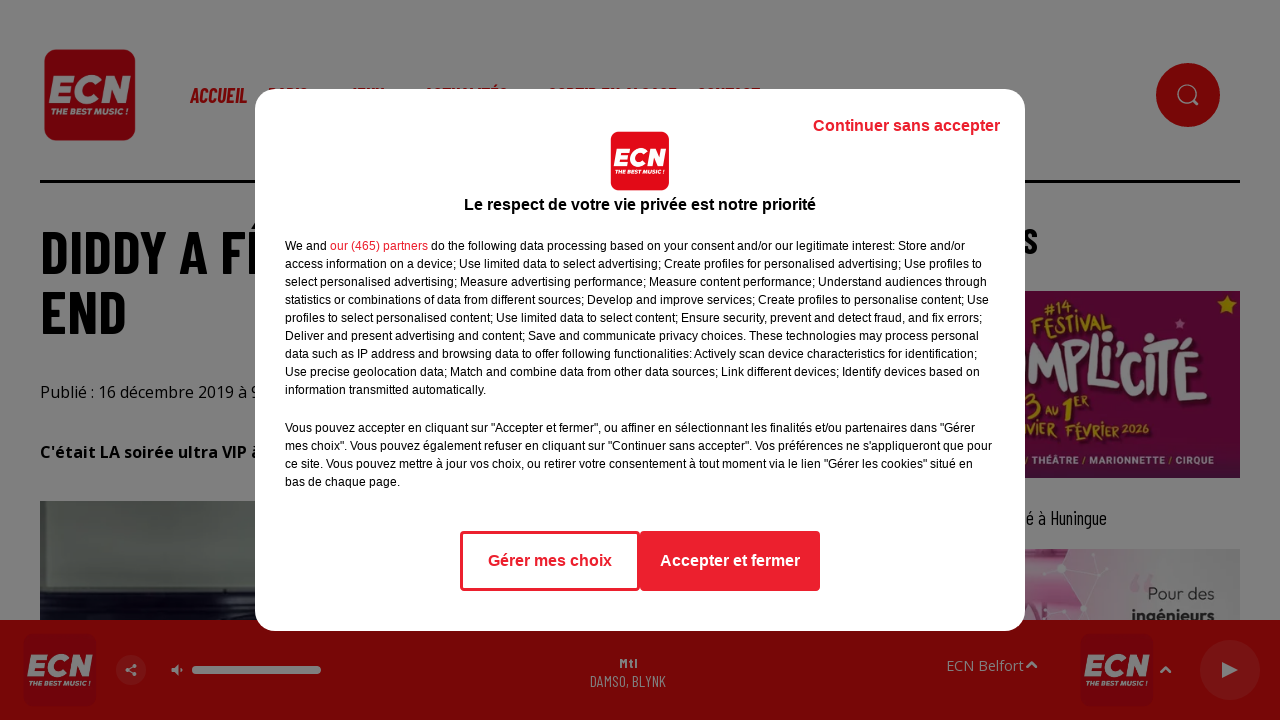

--- FILE ---
content_type: text/html; charset=utf-8
request_url: https://www.radioecn.com/news/diddy-a-fete-ses-50-ans-ce-week-end-20068
body_size: 11499
content:
<!DOCTYPE html><html lang="fr"><head><meta charSet="utf-8"/><meta name="viewport" content="width=device-width,initial-scale=1.0"/><link rel="shortcut icon" type="image/x-icon" href="/favicon.ico"/><link rel="icon" type="image/x-icon" href="/favicon.ico"/><meta name="robots" content="max-snippet:-1, max-image-preview:large, max-video-preview:-1"/><script type="text/javascript" src="https://common.lesindesradios.fr/tc_LesIndesRadios_web_header.js" charSet="utf-8"></script><script type="text/javascript"> 

                    // Environment
                     var tc_vars = new Array();
                     var tc_array_events = new Array();
                     tc_vars["radio_id"] = '';
                    
                     window.tc_vars =
                      {
                        env_template: 'homepage',
                        env_work: 'PROD',
                        env_country: 'FR',
                        env_language: 'FR',
                        env_device: 'd',
                        env_currency: 'EUR',
                        // Website tree structure
                        page_name : "App load",
                        site_Id : 5608,
                        id_container : 'a5cc0b7b-4f9d-4e99-8884-ef2753293aba',
                        user_logged: 'no',
                        user_id: '',
                        user_type: '',
                        user_email: '',
                        radio_id:'',
                        id_reservation: '',
                        type_reservation: '',
                        ville_reservation: '',
                        date_reservation: '',
                        etablissement: '',
                        nom_espace: '',
                        quantite_siege: '',
                        creneau_reservation: '',
                        service_supplementaire: '',
                        unitprice_tf: '',
                        unitprice_ati: '',
                        totalprice_tf: '',
                        totalprice_ati: ''
                      };
                  
                      </script><meta name="description" content="RADIO ECN : Actualité dans la région de votre radio"/><meta name="keywords" content="actualités,news,infos"/><title>Actualités - RADIO ECN</title><link href="https://www.radioecn.com/news/diddy-a-fete-ses-50-ans-ce-week-end-20068" rel="canonical"/><meta property="twitter:title" content="Actualités - RADIO ECN"/><meta property="og:title" content="Actualités - RADIO ECN"/><meta property="og:url" content="https://www.radioecn.com/news/diddy-a-fete-ses-50-ans-ce-week-end-20068"/><meta property="og:description" content="C&#x27;était LA soirée ultra VIP à ne pas manquer !"/><meta property="twitter:description" content="C&#x27;était LA soirée ultra VIP à ne pas manquer !"/><meta property="twitter:card" content="summary"/><meta property="og:type" content="article"/><meta property="twitter:image:alt" content=""/><meta property="og:image:alt" content=""/><meta property="twitter:image" content="https://medias.lesindesradios.fr/t:app(web)/t:r(unknown)/filters:format(jpeg)/radios/radioecn/importrk/news/original/5df7494e55a142.76355926.jpg"/><meta property="og:image" content="https://medias.lesindesradios.fr/t:app(web)/t:r(unknown)/filters:format(jpeg)/radios/radioecn/importrk/news/original/5df7494e55a142.76355926.jpg"/><meta name="og:image:width" content="1000"/><meta name="next-head-count" content="17"/><link rel="stylesheet" type="text/css" href="/css/Statics2.css"/><link rel="stylesheet" type="text/css" href="/css/swiper-bundle.min.css"/><link href="/dynamics/8c3ppai8g/styles.css" rel="stylesheet" media="all"/><script>var apidata = {"radio":{"alias":"radioecn","atId":628586,"background":null,"favicon":"https://bocir-medias-prod.s3.fr-par.scw.cloud/radios/radioecn/images/favicon.x-icon","fixedPlayer":true,"id":"7HG9iMbxUa","logoPosition":"left","maintenance":false,"metaDescription":"Radio ECN, The Best Music dans tout le Haut-Rhin, Belfort et Montbéliard !","name":"RADIO ECN","neoWinnerData":null,"pages":{"archive":"fvecbl1hGk","lateralMenu":null,"playerExterne":"5zXMLevUYd","siteMap":"M8Et7Y9Ydb"},"playerPosition":[],"primaryHost":"www.radioecn.com","radioFooterLogo":"https://bocir-medias-prod.s3.fr-par.scw.cloud/radios/radioecn/images/footerLogo_os3rve4JNi.png","radioLogo":"https://bocir-medias-prod.s3.fr-par.scw.cloud/radios/radioecn/images/logo_PCJWm9cgT6.png","robotsUrl":"https://www.radioecn.com/sitemap.xml\n","structure":{"header":{"logo":"left","menuHasRadios":null,"menuSide":"left","minimized":{"active":true,"onScroll":true},"sticky":true},"player":{"bottom":{"active":true,"hasBroadcast":null,"hideOnScroll":null,"sticky":true},"externalParameters":{"active":true,"size":{"height":322,"type":"perso","width":1036},"title":null,"type":"popup"},"hasDetails":null,"top":{"active":false,"simpleButtons":null}},"radioGroup":{"display":false,"displayMobile":null,"title":null},"rossel":null},"theme":{"blockTitleFont":null,"darkColors":{"background":"#f00f0f","muted":"#ffffff","text":"#ffffff"},"darkMode":false,"fontSizes":{"desktop":{"blockTitle":"3.6rem","chapo":"1.6rem","title":"6rem"},"mobile":{"blockTitle":"2.8rem","chapo":"1.6rem","title":"3.8rem"}},"footer":{"footerRadiosColor":null,"mainMenu":{"font":"barlowcondensed","fontSizes":{"desktop":"1.6rem","mobile":"1.6rem"},"italic":true,"menuColor":{"activeColor":"#ffffff","arrowColor":"#ffffff","hoverColor":"#000000","mainColor":"#ffffff"}},"secondMenu":{"font":"barlowcondensed","fontSizes":{"desktop":"1.5rem","mobile":"1.5rem"},"italic":true,"menuColor":{"activeColor":null,"arrowColor":null,"hoverColor":"#f00f0f","mainColor":"#000000"}}},"footerColors":{"background":"#f00f0f","muted":"#ffffff","text":"#ffffff"},"header":{"color":"#ffffff","menu":{"font":"barlowcondensed","fontSizes":{"desktop":"2rem","mobile":"2rem"},"italic":true,"menuColor":{"activeColor":"#f00f0f","arrowColor":"#f00f0f","hoverColor":"#000000","mainColor":"#f00f0f"}},"splitLine":{"active":true,"color":"#000000","fullWidth":false}},"homepageFontSizes":null,"italicTitles":false,"lightColors":{"background":"#ffffff","muted":"#000000","text":"#000000"},"mainColor":"#f00f0f","mainFont":"opensans","player":{"artistParameters":{"color":"#ffffff","font":"barlowcondensed","fontSize":"1.6rem"},"bar":{"color":"#f00f0f","opacity":100},"mainColor":"#f00f0f","titleParameters":{"color":"#ffffff","font":"barlowcondensed","fontSize":"1.4rem"}},"readMore":null,"readMoreFont":null,"rossel":null,"separators":null,"thumbnailBadgeFont":null,"thumbnailChipColor":null,"thumbnailResumeFont":null,"titlesFont":"barlowcondensed","titlesFontHomepage":null,"useMainColorForTitles":false},"timeZone":"Europe/Paris","titreSite":"Radio ECN, The Best Music !","ts":"8c3ppai8g","urls":{"appstore":"https://apps.apple.com/fr/app/ecn/id786343237","facebook":"https://www.facebook.com/radioecn","instagram":"https://www.instagram.com/radioecn","playstore":"https://play.google.com/store/apps/details?id=com.icreo.ecn&hl=fr&gl=US","twitter":"https://twitter.com/radioecn","youtube":"https://www.youtube.com/user/radioecnofficiel"}},"menuMain":{"id":"fnysXe8BDf","items":[{"id":"ckiiJivlQ6","label":"Accueil","parentId":null,"target":"/"},{"id":"XZ9R4nKSph","label":"Titres diffusés","parentId":"jjeppKjER2","target":"/ckoi"},{"id":"hfO5TeWL5B","label":"A la Une","parentId":"ZjQXPVYHkM","target":"/a-la-une/1"},{"id":"jjeppKjER2","label":"Radio","parentId":null,"target":"/equipe"},{"id":"ZF1GQApaqr","label":"Podcasts","parentId":"jjeppKjER2","target":"/podcast"},{"id":"10x4qeAphv","label":"Jeux SMS","parentId":"giYLaVahDc","target":"/jeux-sms/1"},{"id":"giYLaVahDc","label":"Jeux","parentId":null,"target":"/jeux"},{"id":"rZSxi5pCb5","label":"People","parentId":"ZjQXPVYHkM","target":"/actualites/actualites-people"},{"id":"LG7fPQ7ExI","label":"Musique","parentId":"ZjQXPVYHkM","target":"/actualites/actualites-musicales/1"},{"id":"P4w8ZK1Z5W","label":"Top Radio ECN","parentId":"jjeppKjER2","target":"/top-radio-ecn-2"},{"id":"Yv9HUym6fB","label":"Jeux Concours","parentId":"giYLaVahDc","target":"/jeuxconcours/jouez-et-gagnez-144/1"},{"id":"nYVxtE5Nci","label":"Sport","parentId":"ZjQXPVYHkM","target":"/actualites/actu-sport/1"},{"id":"SUWUkSYYc8","label":"Règlement des jeux","parentId":"giYLaVahDc","target":"/le-reglement-des-jeux"},{"id":"yCJOmMVKTN","label":"Equipe","parentId":"jjeppKjER2","target":"/equipe"},{"id":"ZjQXPVYHkM","label":"Actualités","parentId":null,"target":"/actualites"},{"id":"DzsNdh7ZyI","label":"Vidéos","parentId":"ZjQXPVYHkM","target":"/videos"},{"id":"e0riDFlgq8","label":"Emissions","parentId":"jjeppKjER2","target":"/emissions"},{"id":"sUvkJ2CNJu","label":"Photos","parentId":"ZjQXPVYHkM","target":"/photos"},{"id":"ZjWgCuYarE","label":"Sortir en Alsace","parentId":null,"target":"/agenda/1"},{"id":"ZvNbCyJVWW","label":"Contact","parentId":null,"target":"/nous-contacter"}],"menuType":"MAIN"},"menuFooter":{"id":"Q3IZDahzlX","items":[{"id":"uo6mPlAAhR","label":"Gestion des cookies","parentId":null,"target":"javascript:tC.privacy.showPrivacyCenter()"},{"id":"cjik7yO1yY","label":"Plan du site","parentId":null,"target":"/plan-du-site"}],"menuType":"FOOTER"},"mode":"light","ENDPOINT":"/graphql","zones":[{"group":null,"id":"SnTqD9yVbe","label":"ECN Belfort","stream":{"altCover":null,"bd":"https://streams.lesindesradios.fr/play/radios/radioecn/1YSiaFGZEN/any/60/rn30y.a27qBErRKLkL8QZsYHvOo%2BaHhXnnhbuJgGHJqWnn7nw%3D?format=sd","displayOnWebsite":true,"geofootprint":"47.48452737090979 6.781739113056942, 47.42631137480326 7.310651328672974, 47.4993504694369 7.704590675556942, 48.93085107880733 8.19778650878709, 48.91932415956234 7.763675356432514, 48.7950121813391 7.18725640502825, 47.48452737090979 6.781739113056942","hasStartOver":false,"hd":"https://streams.lesindesradios.fr/play/radios/radioecn/1YSiaFGZEN/any/60/rn30y.a27qBErRKLkL8QZsYHvOo%2BaHhXnnhbuJgGHJqWnn7nw%3D?format=hd","hls":"https://streams.lesindesradios.fr/play/radios/radioecn/1YSiaFGZEN/any/60/rn30y.a27qBErRKLkL8QZsYHvOo%2BaHhXnnhbuJgGHJqWnn7nw%3D?format=hls","id":"1YSiaFGZEN","idMds":"2174546520932614268","imageUrl":"https://bocir-medias-prod.s3.fr-par.scw.cloud/radios/radioecn/radiostream/1YSiaFGZEN/vignette_unjJNlwskF.png","label":"ECN Alsace","parentId":null,"streamFormat":"Hd","type":"RADIO"}},{"group":null,"id":"SrWc1IhnQn","label":"ECN Alsace","stream":{"altCover":null,"bd":"https://streams.lesindesradios.fr/play/radios/radioecn/1YSiaFGZEN/any/60/rn30y.a27qBErRKLkL8QZsYHvOo%2BaHhXnnhbuJgGHJqWnn7nw%3D?format=sd","displayOnWebsite":true,"geofootprint":"47.48452737090979 6.781739113056942, 47.42631137480326 7.310651328672974, 47.4993504694369 7.704590675556942, 48.93085107880733 8.19778650878709, 48.91932415956234 7.763675356432514, 48.7950121813391 7.18725640502825, 47.48452737090979 6.781739113056942","hasStartOver":false,"hd":"https://streams.lesindesradios.fr/play/radios/radioecn/1YSiaFGZEN/any/60/rn30y.a27qBErRKLkL8QZsYHvOo%2BaHhXnnhbuJgGHJqWnn7nw%3D?format=hd","hls":"https://streams.lesindesradios.fr/play/radios/radioecn/1YSiaFGZEN/any/60/rn30y.a27qBErRKLkL8QZsYHvOo%2BaHhXnnhbuJgGHJqWnn7nw%3D?format=hls","id":"1YSiaFGZEN","idMds":"2174546520932614268","imageUrl":"https://bocir-medias-prod.s3.fr-par.scw.cloud/radios/radioecn/radiostream/1YSiaFGZEN/vignette_unjJNlwskF.png","label":"ECN Alsace","parentId":null,"streamFormat":"Hd","type":"RADIO"}}],"webradios":[],"radiostreams":[{"altCover":null,"bd":"https://streams.lesindesradios.fr/play/radios/radioecn/1YSiaFGZEN/any/60/rn30y.a27qBErRKLkL8QZsYHvOo%2BaHhXnnhbuJgGHJqWnn7nw%3D?format=sd","displayOnWebsite":true,"geofootprint":"47.48452737090979 6.781739113056942, 47.42631137480326 7.310651328672974, 47.4993504694369 7.704590675556942, 48.93085107880733 8.19778650878709, 48.91932415956234 7.763675356432514, 48.7950121813391 7.18725640502825, 47.48452737090979 6.781739113056942","hasStartOver":false,"hd":"https://streams.lesindesradios.fr/play/radios/radioecn/1YSiaFGZEN/any/60/rn30y.a27qBErRKLkL8QZsYHvOo%2BaHhXnnhbuJgGHJqWnn7nw%3D?format=hd","hls":"https://streams.lesindesradios.fr/play/radios/radioecn/1YSiaFGZEN/any/60/rn30y.a27qBErRKLkL8QZsYHvOo%2BaHhXnnhbuJgGHJqWnn7nw%3D?format=hls","id":"1YSiaFGZEN","idMds":"2174546520932614268","imageUrl":"https://bocir-medias-prod.s3.fr-par.scw.cloud/radios/radioecn/radiostream/1YSiaFGZEN/vignette_unjJNlwskF.png","label":"ECN Alsace","parentId":null,"streamFormat":"Hd","type":"RADIO"},{"altCover":null,"bd":"https://streams.lesindesradios.fr/play/radios/radioecn/QYJPILsTKb/any/60/rn30y.GyqJOKOjAgvUfuGgI4C6jU64AEcIEJcvtM21Zv%2BjEXE%3D?format=sd","displayOnWebsite":true,"geofootprint":"47.75398536997926 6.885968628753147, 47.54553700263085 6.589257917094471, 47.39080684079795 6.830865210873554, 47.55984083091252 7.110621024723457, 47.75398536997926 6.885968628753147","hasStartOver":false,"hd":"https://streams.lesindesradios.fr/play/radios/radioecn/QYJPILsTKb/any/60/rn30y.GyqJOKOjAgvUfuGgI4C6jU64AEcIEJcvtM21Zv%2BjEXE%3D?format=hd","hls":"https://streams.lesindesradios.fr/play/radios/radioecn/QYJPILsTKb/any/60/rn30y.GyqJOKOjAgvUfuGgI4C6jU64AEcIEJcvtM21Zv%2BjEXE%3D?format=hls","id":"QYJPILsTKb","idMds":"2174546520932614268","imageUrl":"https://bocir-medias-prod.s3.fr-par.scw.cloud/radios/radioecn/radiostream/QYJPILsTKb/vignette_TP0xQy588u.png","label":"ECN Belfort","parentId":"1YSiaFGZEN","streamFormat":"Hd","type":"RADIO"}],"playerExterne":"/player-externe-radio-ecn","images":{"from":["https://bocir-prod-bucket","https://bocir-medias-prod"],"to":"https://medias.lesindesradios.fr"},"taggingData":{"radioIdCmp":628586,"headerCmp":"https://common.lesindesradios.fr/tc_LesIndesRadios_web_header.js","bodyCmp":"https://common.lesindesradios.fr/tc_LesIndesRadios_web_body.js","scriptCmp":null},"eventTypes":[{"id":"2vrkFGibaz","name":"Festival"},{"id":"aJ12q7gGN4","name":"Salon/Foire"},{"id":"AnrKnnsvFK","name":"Matchs Sportifs"},{"id":"bSfTbDV5PT","name":"Autre"},{"id":"CSGjqBRjRT","name":"Sport"},{"id":"F8vnMfo2w0","name":"Loto"},{"id":"fHL3OXAeKc","name":"Théâtre"},{"id":"h6QtWFmvTg","name":"Exposition"},{"id":"iZLWZswuHl","name":"Rallies"},{"id":"kd5nt1GhGw","name":"Kermesse"},{"id":"Ktk85c2Pgt","name":"Fête"},{"id":"kVSs4cI5Qv","name":"Défilé de mode"},{"id":"Nbyg2ko8dZ","name":"Brocante"},{"id":"nKvE4LPZvK","name":"Ateliers"},{"id":"oexf66jvgE","name":"Foires"},{"id":"r5ifJ78YOQ","name":"Concert"},{"id":"UGyjJA4qz1","name":"Courses pédestres"},{"id":"wk9Yu07DfH","name":"Conférences"}]};
</script><noscript data-n-css=""></noscript><script defer="" nomodule="" src="/_next/static/chunks/polyfills-c67a75d1b6f99dc8.js"></script><script src="/_next/static/chunks/webpack-74d3eef7a263d7ef.js" defer=""></script><script src="/_next/static/chunks/framework-03cd576e71e4cd66.js" defer=""></script><script src="/_next/static/chunks/main-d2ba44903cd47711.js" defer=""></script><script src="/_next/static/chunks/pages/_app-5f12e306fee38723.js" defer=""></script><script src="/_next/static/chunks/pages/%5B%5B...proxy+%5D%5D-7891cb9699c51b1e.js" defer=""></script><script src="/_next/static/b9FTfb_5NFVITgSEsAIsy/_buildManifest.js" defer=""></script><script src="/_next/static/b9FTfb_5NFVITgSEsAIsy/_ssgManifest.js" defer=""></script></head><body class="mode--light"><iframe id="iframe-connect" style="display:none"></iframe><script type="text/javascript"> 
                    // Environment
                     var tc_vars = new Array();
                     tc_vars["radio_id"] = '';
                   </script><div id="__next"><div class="Global media-max-height-lg"><header class="Header  bg--header 
    
    HasPlayerFixed
    
    HasSeparator
    IsFixed
    
    
    
    
    
    
    
    
    
  " id="Header"><div class="container"><div class="HeaderContainer "><a class="HeaderLogo" href="/"><span class="logo" style="cursor:pointer"><img src="https://medias.lesindesradios.fr/t:app(web)/t:r(unknown)/fit-in/300x2000/filters:format(webp)/filters:quality(100)/radios/radioecn/images/logo_PCJWm9cgT6.png" alt="logo"/></span></a><div class="HeaderToggler"><button type="button" class="btn"><i class="icon"><svg version="1.1" xmlns="http://www.w3.org/2000/svg" xmlns:xlink="http://www.w3.org/1999/xlink" class="menu" x="0px" y="0px" viewBox="0 0 20 20" xml:space="preserve"><path d="M0,16v-2h20v2H0z M0,11V9h20v2H0z M0,6V4h20v2H0z"></path></svg></i></button></div><div class="HeaderNavContainer" id="HeaderNavContainer"><div class="" style="display:flex;flex:1 1 1px;flex-direction:column"><nav class="HeaderNav"><div class="MenuTop"><div class="isNotMobile "><div class="collapseHeader "><ul class="nav"><li class="nav-item "><a class="nav-link" href="/"> <!-- -->Accueil</a></li><li class="nav-item dropdown "><a href="/equipe" class="dropdown-toggle nav-link"> <!-- -->Radio</a><div class="dropdown-menu  "><a class="dropdown-item" href="/ckoi">Titres diffusés</a><a class="dropdown-item" href="/podcast">Podcasts</a><a class="dropdown-item" href="/top-radio-ecn-2">Top Radio ECN</a><a class="dropdown-item" href="/equipe">Equipe</a><a class="dropdown-item" href="/emissions">Emissions</a></div></li><li class="nav-item dropdown "><a href="/jeux" class="dropdown-toggle nav-link"> <!-- -->Jeux</a><div class="dropdown-menu  "><a class="dropdown-item" href="/jeux-sms/1">Jeux SMS</a><a class="dropdown-item" href="/jeuxconcours/jouez-et-gagnez-144/1">Jeux Concours</a><a class="dropdown-item" href="/le-reglement-des-jeux">Règlement des jeux</a></div></li><li class="nav-item dropdown "><a href="/actualites" class="dropdown-toggle nav-link"> <!-- -->Actualités</a><div class="dropdown-menu  "><a class="dropdown-item" href="/a-la-une/1">A la Une</a><a class="dropdown-item" href="/actualites/actualites-people">People</a><a class="dropdown-item" href="/actualites/actualites-musicales/1">Musique</a><a class="dropdown-item" href="/actualites/actu-sport/1">Sport</a><a class="dropdown-item" href="/videos">Vidéos</a><a class="dropdown-item" href="/photos">Photos</a></div></li><li class="nav-item "><a class="nav-link" href="/agenda/1"> <!-- -->Sortir en Alsace</a></li><li class="nav-item "><a class="nav-link" href="/nous-contacter"> <!-- -->Contact</a></li></ul></div></div></div></nav></div></div><div class="HeaderSearch"><a class="btn 
  
   " aria-label="Rechercher" href="/recherche"><i class="icon"><svg version="1.1" xmlns="http://www.w3.org/2000/svg" xmlns:xlink="http://www.w3.org/1999/xlink" class="search" x="0px" y="0px" viewBox="0 0 20 20" xml:space="preserve"><path d="M17.8,16.4l-2.1-2.1c0,0,0,0-0.1,0c2.1-2.7,1.9-6.7-0.6-9.1c-2.7-2.7-7.2-2.7-9.9,0c-2.7,2.7-2.7,7.2,0,9.9 C6.4,16.3,8.1,17,10,17c1.5,0,3-0.5,4.2-1.4c0,0,0,0,0,0.1l2.1,2.1c0.4,0.4,1,0.4,1.4,0C18.2,17.4,18.2,16.8,17.8,16.4z M5.8,14.2 c-2.3-2.3-2.3-6.1,0-8.5c2.3-2.3,6.1-2.3,8.5,0c2.3,2.3,2.3,6.1,0,8.5C13.1,15.4,11.6,16,10,16C8.4,16,6.9,15.4,5.8,14.2z"></path></svg></i></a></div><div class="HeaderAside"><div class="block bg--player Player PlayerSmall"></div></div></div></div></header><main class="Main"><script type="application/ld+json">{"@context":"http://schema.org","@type":"NewsArticle","mainEntityOfPage":{"@type":"WebPage","@id":"https://google.com/article"},"headline":"Diddy a fêté ses 50 ans ce week-end","datePublished":"2019-12-16T08:55:00.000Z","publisher":{"@type":"Organization","name":"RADIO ECN","logo":{"@type":"ImageObject","url":"https://bocir-medias-prod.s3.fr-par.scw.cloud/radios/radioecn/images/logo_PCJWm9cgT6.png"}},"author":{"@type":"Organization","name":"RADIO ECN"},"image":["https://bocir-medias-prod.s3.fr-par.scw.cloud/radios/radioecn/importrk/news/carre/5df7494e55a142.76355926.jpg"]}</script><div id="PlayerDetailsOverlay" class="PlayerDetailsOverlay hidden"></div><section class="section bg--section-light CONTENT" id="section0"><div class="container"><div class="row"><div class="col col-10 col-md-7"><h1 id="titre" class="h1 block title">Diddy a fêté ses 50 ans ce week-end</h1><div class="block date" style="display:flex;flex-direction:column;color:#f00f0f" id="dateEtAuteur"><p class="block date" id="dateEtAuteur">Publié : 16 décembre 2019 à 9h55  par Adeline ROCHA  </p></div><h2 class="block lead" id="chapo" style="white-space:pre-line">C&#x27;était LA soirée ultra VIP à ne pas manquer !</h2><div class="block paragraph" style="display:flex;flex-direction:column"><figure id="imagePrincipale" class="media block paragraph" style="align-items:center;justify-content:center"><img class="" src="https://medias.lesindesradios.fr/t:app(web)/t:r(unknown)/fit-in/1100x2000/filters:format(webp)/radios/radioecn/importrk/news/original/5df7494e55a142.76355926.jpg" alt="RADIO ECN"/></figure></div><div id="paragraphe_import" class="block paragraph"><script>window.blocparagraphe_import=true;</script> <p style="text-align: justify;">C'est l'un des rappeurs et producteurs les plus puissants des Etats-Unis...alors forc&eacute;ment quand il organise une grande f&ecirc;te pour ses 50 ans, la soir&eacute;e est exceptionnelle ! La liste des stars qui se sont rendues dans le manoir de P Diddy &agrave; Beverly Hills samedi soir, pour son anniversaire, est impressionnante : Jay Z et Beyonc&eacute;, Kanye West et Kim Kardashian, mais aussi Kylie Jenner et Khlo&eacute; Kardashian, Cardi B et Offset, Snoop Dogg, Usher, Mary J Blige, Pharrell Williams, Kelly Rowland, Jaden Smith, Swizz Beatz...Les photos de la soir&eacute;e et quelques vid&eacute;os montrant toutes ces stars r&eacute;unies et dansant ensemble ont &eacute;t&eacute; diffus&eacute;es par P Diddy sur Instagram et par les invit&eacute;s.&nbsp;</p></div></div><div class="col col-10 col-md-3 Aside"><div class="block News" id="remonteeArticles_khnakx1q1"><div class="heading 

  "><h2 class="title h2  ">Fil actus</h2></div><div class="row row-alt-1 grid gutters-md"><div class="col-1 col-md-1 "><a class="thumbnail " title="Festival Compli&#x27;Cité à Huningue" href="/festival-compli-cite-a-huningue"><figure class="media ratio--16-9" style="align-items:center;justify-content:center"><img class="" src="https://medias.lesindesradios.fr/t:app(web)/t:r(unknown)/fit-in/400x225/filters:format(webp)/medias/9Y18V2ec9a/image/586288702_1441548411314321_4966450244049096885_n1766161694910-format16by9.jpg" alt="Festival Compli&#x27;Cité à Huningue" width="16" height="9"/></figure><div class="resume"><p class="date">19 décembre 2025</p><h3 class="h3">Festival Compli&#x27;Cité à Huningue</h3><div class="AudioPlayer"><div class="AudioControl"></div><div class="AudioProgress"></div></div></div></a></div><div class="col-1 col-md-1 "><a class="thumbnail " title="ENSCMu à Mulhouse" href="/enscmu-a-mulhouse"><figure class="media ratio--16-9" style="align-items:center;justify-content:center"><img class="" src="https://medias.lesindesradios.fr/t:app(web)/t:r(unknown)/fit-in/400x225/filters:format(webp)/medias/9Y18V2ec9a/image/ECN_1__min1765686082310-format16by9.jpg" alt="ENSCMu à Mulhouse" width="16" height="9"/></figure><div class="resume"><p class="date">14 décembre 2025</p><h3 class="h3">ENSCMu à Mulhouse</h3><div class="AudioPlayer"><div class="AudioControl"></div><div class="AudioProgress"></div></div></div></a></div><div class="col-1 col-md-1 "><a class="thumbnail " title="35e édition du festival MOMIX en partenariat avec ECN" href="/35e-edition-du-festival-momix-en-partenariat-avec-ecn"><figure class="media ratio--16-9" style="align-items:center;justify-content:center"><img class="" src="https://medias.lesindesradios.fr/t:app(web)/t:r(unknown)/fit-in/400x225/filters:format(webp)/medias/9Y18V2ec9a/image/carte_postale105x148momix20261764949844613-format16by9.jpg" alt="35e édition du festival MOMIX en partenariat avec ECN" width="16" height="9"/></figure><div class="resume"><p class="date">5 décembre 2025</p><h3 class="h3">35e édition du festival MOMIX en partenariat avec ECN</h3><div class="AudioPlayer"><div class="AudioControl"></div><div class="AudioProgress"></div></div></div></a></div></div></div><hr class="hr"/></div></div></div></section></main><footer class="Footer  bg--footer  HasPlayerFixed "><section class="section undefined" id="footer"><div class="container"><a class="FooterLogo" href="/"><span class="logo"><img src="https://medias.lesindesradios.fr/t:app(web)/t:r(unknown)/filters:format(webp)/filters:quality(100)/radios/radioecn/images/footerLogo_os3rve4JNi.png" alt="logo"/></span></a><nav class="FooterNav"><ul class="nav"><li class="nav-item "><a class="nav-link" href="/"> <!-- -->Accueil</a></li><li class="nav-item dropdown "><a href="/equipe" class="dropdown-toggle nav-link"> <!-- -->Radio</a><div class="dropdown-menu  "><a class="dropdown-item" href="/ckoi">Titres diffusés</a><a class="dropdown-item" href="/podcast">Podcasts</a><a class="dropdown-item" href="/top-radio-ecn-2">Top Radio ECN</a><a class="dropdown-item" href="/equipe">Equipe</a><a class="dropdown-item" href="/emissions">Emissions</a></div></li><li class="nav-item dropdown "><a href="/jeux" class="dropdown-toggle nav-link"> <!-- -->Jeux</a><div class="dropdown-menu  "><a class="dropdown-item" href="/jeux-sms/1">Jeux SMS</a><a class="dropdown-item" href="/jeuxconcours/jouez-et-gagnez-144/1">Jeux Concours</a><a class="dropdown-item" href="/le-reglement-des-jeux">Règlement des jeux</a></div></li><li class="nav-item dropdown "><a href="/actualites" class="dropdown-toggle nav-link"> <!-- -->Actualités</a><div class="dropdown-menu  "><a class="dropdown-item" href="/a-la-une/1">A la Une</a><a class="dropdown-item" href="/actualites/actualites-people">People</a><a class="dropdown-item" href="/actualites/actualites-musicales/1">Musique</a><a class="dropdown-item" href="/actualites/actu-sport/1">Sport</a><a class="dropdown-item" href="/videos">Vidéos</a><a class="dropdown-item" href="/photos">Photos</a></div></li><li class="nav-item "><a class="nav-link" href="/agenda/1"> <!-- -->Sortir en Alsace</a></li><li class="nav-item "><a class="nav-link" href="/nous-contacter"> <!-- -->Contact</a></li></ul></nav><nav class="FooterSocial"><ul class="nav"><li class="nav-item" style="margin-right:3px"><a href="https://apps.apple.com/fr/app/ecn/id786343237" class="btn 
   btn--light
   btn-sm " target="_blank" aria-label="Suivez-nous sur appstore"><i class="icon"><svg version="1.1" xmlns="http://www.w3.org/2000/svg" xmlns:xlink="http://www.w3.org/1999/xlink" class="apple" x="0px" y="0px" viewBox="0 0 20 20" xml:space="preserve"><path d="M15.6,13.3c-0.2,0.5-0.5,0.9-0.8,1.4c-0.3,0.4-0.6,0.8-1,1.2c-0.3,0.3-0.8,0.5-1.2,0.5 c-0.4,0-0.8-0.1-1.2-0.3c-0.4-0.2-0.8-0.3-1.2-0.3c-0.4,0-0.9,0.1-1.3,0.3c-0.3,0.2-0.7,0.3-1.1,0.3c-0.5,0-0.9-0.2-1.3-0.6 c-0.4-0.4-0.7-0.8-1-1.2c-0.5-0.7-0.8-1.4-1.1-2.1c-0.3-0.8-0.4-1.7-0.4-2.5c0-0.8,0.2-1.7,0.6-2.4C5,7,5.5,6.6,6,6.3 C6.5,6,7.1,5.8,7.7,5.8c0.5,0,0.9,0.1,1.3,0.3c0.3,0.1,0.7,0.3,1.1,0.3c0.4-0.1,0.8-0.2,1.2-0.4c0.5-0.2,1-0.3,1.6-0.3 c1.1,0,2,0.5,2.7,1.4c-1,0.5-1.6,1.6-1.6,2.7c0,0.8,0.3,1.7,1,2.2c0.3,0.3,0.6,0.5,1,0.6C15.8,12.9,15.7,13.1,15.6,13.3L15.6,13.3z M12.9,2.7c0,0.7-0.3,1.4-0.8,2c-0.5,0.7-1.3,1.1-2.2,1.1c0-0.1,0-0.2,0-0.3c0-0.7,0.3-1.4,0.8-2c0.3-0.3,0.6-0.6,1-0.7 c0.4-0.2,0.7-0.3,1.1-0.3C12.9,2.5,12.9,2.6,12.9,2.7L12.9,2.7z"></path></svg></i></a></li><li class="nav-item" style="margin-right:3px"><a href="https://www.facebook.com/radioecn" class="btn 
   btn--light
   btn-sm " target="_blank" aria-label="Suivez-nous sur Facebook"><i class="icon"><svg version="1.1" xmlns="http://www.w3.org/2000/svg" xmlns:xlink="http://www.w3.org/1999/xlink" class="facebook" x="0px" y="0px" viewBox="0 0 20 20" xml:space="preserve"><path d="M11.1,17v-6.4h2.1l0.3-2.5h-2.5V6.5c0-0.7,0.2-1.2,1.2-1.2h1.3V3.1C13,3,12.4,3,11.7,3c-1.7-0.1-3.1,1.1-3.2,2.8 c0,0.2,0,0.3,0,0.5v1.8H6.4v2.5h2.1V17H11.1z"></path></svg></i></a></li><li class="nav-item" style="margin-right:3px"><a href="https://www.instagram.com/radioecn" class="btn 
   btn--light
   btn-sm " target="_blank" aria-label="Suivez-nous sur Instagram"><i class="icon"><svg version="1.1" xmlns="http://www.w3.org/2000/svg" xmlns:xlink="http://www.w3.org/1999/xlink" class="instagram" x="0px" y="0px" viewBox="0 0 20 20" xml:space="preserve"><path d="M10.9,3c1.1,0,1.4,0,2,0c0.6,0,1.2,0.1,1.7,0.3c0.5,0.2,0.9,0.5,1.2,0.8c0.4,0.3,0.6,0.8,0.8,1.2C16.8,6,16.9,6.5,17,7.1 c0,0.7,0,0.9,0,2.4v1c0,1.5,0,1.7,0,2.4c0,0.6-0.1,1.2-0.3,1.7c-0.2,0.5-0.5,0.9-0.8,1.2c-0.3,0.4-0.8,0.6-1.2,0.8 c-0.5,0.2-1.1,0.3-1.7,0.3c-0.7,0-0.9,0-2.4,0h-1c-1.5,0-1.7,0-2.4,0c-0.6,0-1.2-0.1-1.7-0.3c-0.5-0.2-0.9-0.5-1.2-0.8 c-0.4-0.3-0.6-0.8-0.8-1.2C3.2,14,3.1,13.5,3,12.9c0-0.6,0-0.9,0-2V9.1c0-1.1,0-1.4,0-2c0-0.6,0.1-1.2,0.3-1.7 c0.2-0.5,0.5-0.9,0.8-1.2c0.3-0.4,0.8-0.6,1.2-0.8C6,3.2,6.5,3.1,7.1,3c0.6,0,0.9,0,2,0L10.9,3z M10.9,4.3H9.1c-1.1,0-1.4,0-2,0 c-0.4,0-0.9,0.1-1.3,0.2C5.6,4.7,5.3,4.8,5.1,5.1C4.8,5.3,4.7,5.6,4.5,5.9C4.4,6.3,4.3,6.7,4.3,7.2c0,0.6,0,0.9,0,2v1.7 c0,1.1,0,1.4,0,2c0,0.4,0.1,0.9,0.2,1.3c0.1,0.3,0.3,0.6,0.5,0.8c0.2,0.2,0.5,0.4,0.8,0.5c0.4,0.2,0.9,0.2,1.3,0.2c0.7,0,1,0,2.8,0 h0.2c1.6,0,1.9,0,2.6,0c0.4,0,0.9-0.1,1.3-0.2c0.3-0.1,0.6-0.3,0.8-0.5c0.2-0.2,0.4-0.5,0.5-0.8c0.2-0.4,0.2-0.9,0.2-1.3 c0-0.7,0-1,0-2.8V9.7c0-1.6,0-1.9,0-2.6c0-0.4-0.1-0.9-0.2-1.3c-0.1-0.3-0.3-0.6-0.5-0.8c-0.2-0.2-0.5-0.4-0.8-0.5 c-0.4-0.2-0.9-0.2-1.3-0.2C12.2,4.3,12,4.3,10.9,4.3L10.9,4.3z M10,6.4c2,0,3.6,1.6,3.6,3.6c0,2-1.6,3.6-3.6,3.6 c-2,0-3.6-1.6-3.6-3.6C6.4,8,8,6.4,10,6.4z M10,7.7c-1.3,0-2.3,1-2.3,2.3c0,0,0,0,0,0c0,1.3,1,2.3,2.3,2.3c0,0,0,0,0,0 c1.3,0,2.3-1,2.3-2.3c0,0,0,0,0,0C12.3,8.7,11.3,7.7,10,7.7C10,7.7,10,7.7,10,7.7z M13.7,5.4c0.5,0,0.8,0.4,0.8,0.8l0,0 c0,0.5-0.4,0.8-0.8,0.8l0,0c-0.5,0-0.8-0.4-0.8-0.8l0,0C12.9,5.8,13.3,5.4,13.7,5.4C13.7,5.4,13.7,5.4,13.7,5.4L13.7,5.4z"></path></svg></i></a></li><li class="nav-item" style="margin-right:3px"><a href="https://play.google.com/store/apps/details?id=com.icreo.ecn&amp;hl=fr&amp;gl=US" class="btn 
   btn--light
   btn-sm " target="_blank" aria-label="Suivez-nous sur playstore"><i class="icon"><svg version="1.1" xmlns="http://www.w3.org/2000/svg" xmlns:xlink="http://www.w3.org/1999/xlink" class="android" x="0px" y="0px" viewBox="0 0 20 20" xml:space="preserve"><path d="M13.7,7.3c0.2,0,0.3,0.1,0.3,0.3V13c0,0.8-0.5,1.5-1.3,1.6h0V17c0,0.6-0.4,1-1,1c-0.5,0-1-0.4-1-1v-2.3H9.3V17 c0,0.6-0.4,1-1,1c-0.5,0-1-0.4-1-1v-2.4C6.6,14.5,6,13.8,6,13V7.7c0-0.2,0.1-0.3,0.3-0.3H13.7L13.7,7.3z M4.3,7.3c0.5,0,1,0.4,1,1 V13c0,0.6-0.4,1-1,1c-0.5,0-1-0.4-1-1V8.3C3.3,7.8,3.8,7.3,4.3,7.3z M15.7,7.3c0.5,0,1,0.4,1,1V13c0,0.6-0.4,1-1,1c-0.5,0-1-0.4-1-1 V8.3C14.7,7.8,15.1,7.3,15.7,7.3L15.7,7.3z M13.2,2.1c0.1,0.1,0.1,0.3,0,0.5l0,0l-0.8,0.8c1,0.7,1.6,1.8,1.6,3 c0,0.2-0.1,0.3-0.3,0.3H6.3C6.2,6.7,6,6.5,6,6.3l0,0c0-1.2,0.6-2.3,1.5-2.9l0,0L6.8,2.6c-0.1-0.1-0.1-0.3,0-0.5C6.9,2,7.1,2,7.2,2.1 l0,0L8.2,3c1.1-0.5,2.4-0.5,3.6,0l0,0l0.9-0.9l0,0C12.9,2,13.1,2,13.2,2.1C13.2,2.1,13.2,2.1,13.2,2.1z M8.3,4.7C8.2,4.7,8,4.8,8,5 l0,0c0,0.2,0.1,0.3,0.3,0.3c0,0,0,0,0,0c0.2,0,0.3-0.1,0.3-0.3c0,0,0,0,0,0C8.7,4.8,8.5,4.7,8.3,4.7L8.3,4.7z M11.7,4.7 c-0.2,0-0.3,0.1-0.3,0.3l0,0c0,0.2,0.1,0.3,0.3,0.3c0,0,0,0,0,0C11.9,5.3,12,5.2,12,5c0,0,0,0,0,0C12,4.8,11.8,4.7,11.7,4.7 L11.7,4.7z"></path></svg></i></a></li><li class="nav-item" style="margin-right:3px"><a href="https://twitter.com/radioecn" class="btn 
   btn--light
   btn-sm " target="_blank" aria-label="Suivez-nous sur Twitter"><i class="icon"><svg version="1.1" xmlns="http://www.w3.org/2000/svg" xmlns:xlink="http://www.w3.org/1999/xlink" class="twitter" x="0px" y="0px" viewBox="0 0 20 20" xml:space="preserve"><path d="M14.3134 2.5H16.6135L11.5884 8.85385L17.5 17.5H12.8713L9.24593 12.2562L5.09769 17.5H2.7962L8.17098 10.7038L2.5 2.5H7.24621L10.5232 7.29308L14.3134 2.5ZM13.5061 15.9769H14.7806L6.55368 3.94308H5.186L13.5061 15.9769Z"></path></svg></i></a></li><li class="nav-item" style="margin-right:3px"><a href="https://www.youtube.com/user/radioecnofficiel" class="btn 
   btn--light
   btn-sm " target="_blank" aria-label="Suivez-nous sur YouTube"><i class="icon"><svg version="1.1" xmlns="http://www.w3.org/2000/svg" xmlns:xlink="http://www.w3.org/1999/xlink" class="youtube" x="0px" y="0px" viewBox="0 0 20 20" xml:space="preserve"><path d="M17.5,6.2c-0.2-0.7-0.7-1.2-1.4-1.4C14.9,4.5,10,4.5,10,4.5s-4.9,0-6.1,0.3C3.2,5,2.7,5.6,2.5,6.2C2.2,7.5,2.2,10,2.2,10 s0,2.5,0.3,3.8c0.2,0.7,0.7,1.2,1.4,1.4c1.2,0.3,6.1,0.3,6.1,0.3s4.9,0,6.1-0.3c0.7-0.2,1.2-0.7,1.4-1.4c0.3-1.2,0.3-3.8,0.3-3.8 S17.8,7.5,17.5,6.2z M8.4,12.3V7.7l4.1,2.3L8.4,12.3z"></path></svg></i></a></li></ul></nav><div class="FooterPlayer"></div><nav class="FooterLegal"><ul class="nav"><li class="nav-item "><a class="nav-link" href="javascript:tC.privacy.showPrivacyCenter()"> <!-- -->Gestion des cookies</a></li><li class="nav-item "><a class="nav-link" href="/plan-du-site"> <!-- -->Plan du site</a></li></ul></nav></div></section></footer><svg class="ClipPath"><clipPath id="chevron" clipPathUnits="objectBoundingBox"><path d="M0.976,0.114 L0.928,0.038 C0.911,0.013,0.892,0,0.87,0 C0.847,0,0.828,0.013,0.812,0.038 L0.5,0.533 L0.188,0.038 C0.172,0.013,0.153,0,0.13,0 C0.108,0,0.089,0.013,0.072,0.038 L0.024,0.114 C0.008,0.14,0,0.171,0,0.207 C0,0.243,0.008,0.274,0.024,0.298 L0.442,0.961 C0.458,0.987,0.477,1,0.5,1 C0.523,1,0.542,0.987,0.558,0.961 L0.976,0.298 C0.992,0.273,1,0.243,1,0.207 C1,0.171,0.992,0.141,0.976,0.114"></path></clipPath></svg></div></div><script id="__NEXT_DATA__" type="application/json">{"props":{"pageProps":{"page":{"__typename":"Page","canonical":"https://www.radioecn.com/news/diddy-a-fete-ses-50-ans-ce-week-end-20068","category":null,"categoryId":null,"createdBy":"Adeline ROCHA","doNotAmp":null,"doNotIndex":false,"doNotIndexGoogle":false,"id":"31jKWV7V1J","name":"Diddy a fêté ses 50 ans ce week-end","pageContent":{"__typename":"PageContent","blocsData":"{\"titre\":{\"content\":\"Diddy a fêté ses 50 ans ce week-end\"},\"category\":{\"categoryIds\":[\"GuSDLPyhIk\",\"Mq7m4MVTwe\"]},\"chapo\":{\"content\":\"C'était LA soirée ultra VIP à ne pas manquer !\"},\"imagePrincipale\":{\"mediaId\":\"2mGyl5QdQo\",\"afficherDescription\":false,\"afficherCreditLegende\":true,\"formatImage\":\"original\"},\"dateEtAuteur\":{\"authorFirstName\":\"Adeline ROCHA\",\"authorLastName\":\"\"},\"remonteeArticles_khnakx1q1\":{\"categoryIds\":[\"Mq7m4MVTwe\"],\"linkType\":\"reference\"},\"corps\":{\"blocsData\":{\"paragraphe_import\":{\"content\":\"\u003cp style=\\\"text-align: justify;\\\"\u003eC'est l'un des rappeurs et producteurs les plus puissants des Etats-Unis...alors forc\u0026eacute;ment quand il organise une grande f\u0026ecirc;te pour ses 50 ans, la soir\u0026eacute;e est exceptionnelle ! La liste des stars qui se sont rendues dans le manoir de P Diddy \u0026agrave; Beverly Hills samedi soir, pour son anniversaire, est impressionnante : Jay Z et Beyonc\u0026eacute;, Kanye West et Kim Kardashian, mais aussi Kylie Jenner et Khlo\u0026eacute; Kardashian, Cardi B et Offset, Snoop Dogg, Usher, Mary J Blige, Pharrell Williams, Kelly Rowland, Jaden Smith, Swizz Beatz...Les photos de la soir\u0026eacute;e et quelques vid\u0026eacute;os montrant toutes ces stars r\u0026eacute;unies et dansant ensemble ont \u0026eacute;t\u0026eacute; diffus\u0026eacute;es par P Diddy sur Instagram et par les invit\u0026eacute;s.\u0026nbsp;\u003c/p\u003e\"}},\"model\":{\"sections\":[{\"layout\":\"1\",\"blocsByColumn\":[[{\"id\":\"paragraphe_import\",\"format\":\"10\",\"name\":\"paragraphe\"}]]}]}},\"reseauxsociaux\":{\"socialNetworks\":[\"facebook\",\"twitter\",\"linkedin\"]}}","data":{"__typename":"PageContentDataType","locationZoneIds":null},"model":{"__typename":"Model","attributes":{"__typename":"ModelAttributes","locationZone":false},"contentType":"article","id":"50CZ1iBKeU","pagebuilder":"{\"sections\":[{\"layout\":\"7/3\",\"blocsByColumn\":[[{\"id\":\"titre\",\"format\":\"7\",\"name\":\"titre\",\"data\":{}},{\"id\":\"category\",\"format\":\"7\",\"name\":\"category\",\"data\":{}},{\"id\":\"dateEtAuteur\",\"format\":\"7\",\"name\":\"dateEtAuteur\",\"data\":{\"showDate\":true,\"dateChoice\":\"publicationDate\",\"dateDisplay\":\"dateAndTime\",\"showAuthor\":true,\"authorDisplay\":\"firstNameAndFullLastName\"}},{\"id\":\"reseauxsociaux_khnakx1q0\",\"format\":\"7\",\"name\":\"reseauxsociaux\",\"data\":{}},{\"id\":\"chapo\",\"format\":\"7\",\"name\":\"chapo\",\"data\":{}},{\"id\":\"imagePrincipale\",\"format\":\"7\",\"name\":\"imagePrincipale\",\"data\":{}},{\"id\":\"corps\",\"format\":\"7\",\"name\":\"corps\",\"data\":{}},{\"id\":\"paragraphe_kl9agw4o0\",\"format\":\"7\",\"name\":\"paragraphe\",\"data\":{}}],[{\"id\":\"remonteeArticles_khnakx1q1\",\"format\":\"3\",\"name\":\"remonteeArticles\",\"data\":{\"liftType\":\"automaticCategory\",\"thumbnailsStyle\":\"vertical\",\"imageOrVideoFormat\":\"large\",\"thumbnailsPerRow\":1,\"rowsPerPage\":3,\"displayedElements\":[\"title\",\"date\",\"imageOrVideo\"],\"titleOnModel\":\"Fil actus\",\"categoryIds\":[\"Mq7m4MVTwe\"],\"linkType\":\"free\",\"offset\":1}}]]}]}","type":"CONTENT"},"updatedAt":"2019-12-16T09:07:26.000Z"},"pageData":null,"previewUrl":"https://bocir-medias-prod.s3.fr-par.scw.cloud/radios/radioecn/importrk/news/preview/5df7494e55a142.76355926.jpg","publishedDate":"2019-12-16T08:55:00.000Z","seo":{"__typename":"SEO","description":"%%site%% : Actualité dans la région de votre radio","keywords":"actualités,news,infos","title":"Actualités - %%site%%"},"slug":"/news/diddy-a-fete-ses-50-ans-ce-week-end-20068","withoutHeaderFooter":false},"title":"Diddy a fêté ses 50 ans ce week-end","host":"www.radioecn.com","fetchedContent":{"imagePrincipale":{"__typename":"Media","credit":"","description":"","legend":"","medias":[{"__typename":"MediaSpecifications","format":"1by1","height":250,"url":"https://bocir-medias-prod.s3.fr-par.scw.cloud/radios/radioecn/importrk/news/carre/5df7494e55a142.76355926.jpg","width":250},{"__typename":"MediaSpecifications","format":"4by3","height":778,"url":"https://bocir-medias-prod.s3.fr-par.scw.cloud/radios/radioecn/importrk/news/main/5df7494e55a142.76355926.jpg","width":970},{"__typename":"MediaSpecifications","format":"4by7","height":778,"url":"https://bocir-medias-prod.s3.fr-par.scw.cloud/radios/radioecn/importrk/news/portraits/5df7494e55a142.76355926.jpg","width":443},{"__typename":"MediaSpecifications","format":"16by9","height":778,"url":"https://bocir-medias-prod.s3.fr-par.scw.cloud/radios/radioecn/importrk/news/main/5df7494e55a142.76355926.jpg","width":970},{"__typename":"MediaSpecifications","format":"preview","height":200,"url":"https://bocir-medias-prod.s3.fr-par.scw.cloud/radios/radioecn/importrk/news/preview/5df7494e55a142.76355926.jpg","width":200},{"__typename":"MediaSpecifications","format":"original","height":1000,"url":"https://bocir-medias-prod.s3.fr-par.scw.cloud/radios/radioecn/importrk/news/original/5df7494e55a142.76355926.jpg","width":800}],"specificAttributes":null},"remonteeArticles_khnakx1q1":{"__typename":"ContentResult","items":[{"__typename":"ContentResultItem","episodePodcast":false,"gameEndDate":null,"id":"hOTRxkGibT","imagePrincipale":{"__typename":"ImagePrincipale","medias":[{"__typename":"MediaSpecifications","format":"4by3","url":"https://bocir-medias-prod.s3.fr-par.scw.cloud/medias/9Y18V2ec9a/image/586288702_1441548411314321_4966450244049096885_n1766161694910-format4by3.jpg"},{"__typename":"MediaSpecifications","format":"16by9","url":"https://bocir-medias-prod.s3.fr-par.scw.cloud/medias/9Y18V2ec9a/image/586288702_1441548411314321_4966450244049096885_n1766161694910-format16by9.jpg"},{"__typename":"MediaSpecifications","format":"original","url":"https://bocir-medias-prod.s3.fr-par.scw.cloud/medias/9Y18V2ec9a/image/586288702_1441548411314321_4966450244049096885_n1766161694910.jpg"},{"__typename":"MediaSpecifications","format":"4by7","url":"https://bocir-medias-prod.s3.fr-par.scw.cloud/medias/9Y18V2ec9a/image/586288702_1441548411314321_4966450244049096885_n1766161694910-format4by7.jpg"},{"__typename":"MediaSpecifications","format":"1by1","url":"https://bocir-medias-prod.s3.fr-par.scw.cloud/medias/9Y18V2ec9a/image/586288702_1441548411314321_4966450244049096885_n1766161694910-format1by1.jpg"}],"specificAttributes":{"__typename":"SpecificAttributes","alternativeText":null}},"slug":"/festival-compli-cite-a-huningue","sponsored":false,"title":"Festival Compli'Cité à Huningue","updatedAt":"2025-12-19T16:28:43.365Z","videoInPage":false,"videoPrincipale":null},{"__typename":"ContentResultItem","episodePodcast":false,"gameEndDate":null,"id":"2l3Trxe0ga","imagePrincipale":{"__typename":"ImagePrincipale","medias":[{"__typename":"MediaSpecifications","format":"4by3","url":"https://bocir-medias-prod.s3.fr-par.scw.cloud/medias/9Y18V2ec9a/image/ECN_1__min1765686082310-format4by3.jpg"},{"__typename":"MediaSpecifications","format":"16by9","url":"https://bocir-medias-prod.s3.fr-par.scw.cloud/medias/9Y18V2ec9a/image/ECN_1__min1765686082310-format16by9.jpg"},{"__typename":"MediaSpecifications","format":"original","url":"https://bocir-medias-prod.s3.fr-par.scw.cloud/medias/9Y18V2ec9a/image/ECN_1__min1765686082310.jpg"},{"__typename":"MediaSpecifications","format":"4by7","url":"https://bocir-medias-prod.s3.fr-par.scw.cloud/medias/9Y18V2ec9a/image/ECN_1__min1765686082310-format4by7.jpg"},{"__typename":"MediaSpecifications","format":"1by1","url":"https://bocir-medias-prod.s3.fr-par.scw.cloud/medias/9Y18V2ec9a/image/ECN_1__min1765686082310-format1by1.jpg"}],"specificAttributes":{"__typename":"SpecificAttributes","alternativeText":null}},"slug":"/enscmu-a-mulhouse","sponsored":false,"title":"ENSCMu à Mulhouse","updatedAt":"2025-12-14T04:25:09.905Z","videoInPage":true,"videoPrincipale":null},{"__typename":"ContentResultItem","episodePodcast":false,"gameEndDate":null,"id":"jbozepvPSO","imagePrincipale":{"__typename":"ImagePrincipale","medias":[{"__typename":"MediaSpecifications","format":"4by3","url":"https://bocir-medias-prod.s3.fr-par.scw.cloud/medias/9Y18V2ec9a/image/carte_postale105x148momix20261764949844613-format4by3.jpg"},{"__typename":"MediaSpecifications","format":"16by9","url":"https://bocir-medias-prod.s3.fr-par.scw.cloud/medias/9Y18V2ec9a/image/carte_postale105x148momix20261764949844613-format16by9.jpg"},{"__typename":"MediaSpecifications","format":"original","url":"https://bocir-medias-prod.s3.fr-par.scw.cloud/medias/9Y18V2ec9a/image/carte_postale105x148momix20261764949844613.jpg"},{"__typename":"MediaSpecifications","format":"4by7","url":"https://bocir-medias-prod.s3.fr-par.scw.cloud/medias/9Y18V2ec9a/image/carte_postale105x148momix20261764949844613-format4by7.jpg"},{"__typename":"MediaSpecifications","format":"1by1","url":"https://bocir-medias-prod.s3.fr-par.scw.cloud/medias/9Y18V2ec9a/image/carte_postale105x148momix20261764949844613-format1by1.jpg"}],"specificAttributes":{"__typename":"SpecificAttributes","alternativeText":null}},"slug":"/35e-edition-du-festival-momix-en-partenariat-avec-ecn","sponsored":false,"title":"35e édition du festival MOMIX en partenariat avec ECN","updatedAt":"2025-12-05T15:54:07.876Z","videoInPage":false,"videoPrincipale":null}],"seeMoreSlug":null}},"pageContext":{"slug":"/news/diddy-a-fete-ses-50-ans-ce-week-end-20068","categoryId":null,"pageCategories":["GuSDLPyhIk","Mq7m4MVTwe"],"host":"www.radioecn.com","zoneId":null,"withoutHeaderFooter":false,"doNotIndexGoogle":false,"tags":null,"locationZonesIds":null,"modelType":"CONTENT","modelContentType":"article"},"chapo":"C'était LA soirée ultra VIP à ne pas manquer !"},"__N_SSP":true},"page":"/[[...proxy+]]","query":{"proxy+":["news","diddy-a-fete-ses-50-ans-ce-week-end-20068"]},"buildId":"b9FTfb_5NFVITgSEsAIsy","isFallback":false,"isExperimentalCompile":false,"gssp":true,"scriptLoader":[]}</script><span><!-- Google Analytics -->
<script>
(function(w,d,s,l,i){w[l]=w[l]||[];w[l].push({'gtm.start':
new Date().getTime(),event:'gtm.js'});var f=d.getElementsByTagName(s)[0],
j=d.createElement(s),dl=l!='dataLayer'?'&l='+l:'';j.async=true;j.src=
'https://www.googletagmanager.com/gtm.js?id='+i+dl;f.parentNode.insertBefore(j,f);
})(window,document,'script','dataLayer','GTM-MTJDCBD');
</script>


<!-- Tag Adserver Indés Radios -->
<script async src="https://securepubads.g.doubleclick.net/tag/js/gpt.js"></script>
<script>
  window.googletag = window.googletag || {cmd: []};
  googletag.cmd.push(function() {
  googletag.defineSlot('/21903089456/radio-ecn/radio-ecn-banniere', [[468, 60], [970, 90], [728, 90], [320, 50]], 'banniere_haute').addService(googletag.pubads());
  googletag.defineSlot('/21903089456/radio-ecn/radio-ecn-pave', [[300, 600], [120, 600], [160, 600], [300, 250]], 'pave').addService(googletag.pubads());
   googletag.pubads().collapseEmptyDivs();
   googletag.pubads().disableInitialLoad();
   googletag.pubads().enableSingleRequest();
   googletag.enableServices();
  });
</script>
<script>(function(w,d,s,l,i){w[l]=w[l]||[];w[l].push({'gtm.start':
new Date().getTime(),event:'gtm.js'});var f=d.getElementsByTagName(s)[0],
j=d.createElement(s),dl=l!='dataLayer'?'&l='+l:'';j.async=true;j.src=
'https://www.googletagmanager.com/gtm.js?id='+i+dl;f.parentNode.insertBefore(j,f);
})(window,document,'script','dataLayer','GTM-M9S89LQ');</script>
<!-- End Google Tag Manager --></span></body></html>

--- FILE ---
content_type: text/html; charset=utf-8
request_url: https://www.radioecn.com/player-externe-radio-ecn
body_size: 6116
content:
<!DOCTYPE html><html lang="fr"><head><meta charSet="utf-8"/><meta name="viewport" content="width=device-width,initial-scale=1.0"/><link rel="shortcut icon" type="image/x-icon" href="/favicon.ico"/><link rel="icon" type="image/x-icon" href="/favicon.ico"/><meta name="robots" content="max-snippet:-1, max-image-preview:large, max-video-preview:-1"/><script type="text/javascript" src="https://common.lesindesradios.fr/tc_LesIndesRadios_web_header.js" charSet="utf-8"></script><script type="text/javascript"> 

                    // Environment
                     var tc_vars = new Array();
                     var tc_array_events = new Array();
                     tc_vars["radio_id"] = '';
                    
                     window.tc_vars =
                      {
                        env_template: 'homepage',
                        env_work: 'PROD',
                        env_country: 'FR',
                        env_language: 'FR',
                        env_device: 'd',
                        env_currency: 'EUR',
                        // Website tree structure
                        page_name : "App load",
                        site_Id : 5608,
                        id_container : 'a5cc0b7b-4f9d-4e99-8884-ef2753293aba',
                        user_logged: 'no',
                        user_id: '',
                        user_type: '',
                        user_email: '',
                        radio_id:'',
                        id_reservation: '',
                        type_reservation: '',
                        ville_reservation: '',
                        date_reservation: '',
                        etablissement: '',
                        nom_espace: '',
                        quantite_siege: '',
                        creneau_reservation: '',
                        service_supplementaire: '',
                        unitprice_tf: '',
                        unitprice_ati: '',
                        totalprice_tf: '',
                        totalprice_ati: ''
                      };
                  
                      </script><meta name="description" content="PLAYER EXTERNE RADIO ECN"/><meta name="keywords" content="webradio,radio,écouter,radioecn,thebestmusic,hautrhin,hits,nouveautes,music,rnb,pop,hiphop"/><title>PLAYER EXTERNE RADIO ECN</title><link href="https://www.radioecn.com/player-externe-radio-ecn" rel="canonical"/><meta property="twitter:title" content="PLAYER EXTERNE RADIO ECN"/><meta property="og:title" content="PLAYER EXTERNE RADIO ECN"/><meta property="og:url" content="https://www.radioecn.com/player-externe-radio-ecn"/><meta property="og:description" content="PLAYER EXTERNE RADIO ECN"/><meta property="twitter:description" content="PLAYER EXTERNE RADIO ECN"/><meta property="twitter:card" content="summary"/><meta property="og:type" content="article"/><meta name="next-head-count" content="12"/><link rel="stylesheet" type="text/css" href="/css/Statics2.css"/><link rel="stylesheet" type="text/css" href="/css/swiper-bundle.min.css"/><link href="/dynamics/8c3ppai8g/styles.css" rel="stylesheet" media="all"/><script>var apidata = {"radio":{"alias":"radioecn","atId":628586,"background":null,"favicon":"https://bocir-medias-prod.s3.fr-par.scw.cloud/radios/radioecn/images/favicon.x-icon","fixedPlayer":true,"id":"7HG9iMbxUa","logoPosition":"left","maintenance":false,"metaDescription":"Radio ECN, The Best Music dans tout le Haut-Rhin, Belfort et Montbéliard !","name":"RADIO ECN","neoWinnerData":null,"pages":{"archive":"fvecbl1hGk","lateralMenu":null,"playerExterne":"5zXMLevUYd","siteMap":"M8Et7Y9Ydb"},"playerPosition":[],"primaryHost":"www.radioecn.com","radioFooterLogo":"https://bocir-medias-prod.s3.fr-par.scw.cloud/radios/radioecn/images/footerLogo_os3rve4JNi.png","radioLogo":"https://bocir-medias-prod.s3.fr-par.scw.cloud/radios/radioecn/images/logo_PCJWm9cgT6.png","robotsUrl":"https://www.radioecn.com/sitemap.xml\n","structure":{"header":{"logo":"left","menuHasRadios":null,"menuSide":"left","minimized":{"active":true,"onScroll":true},"sticky":true},"player":{"bottom":{"active":true,"hasBroadcast":null,"hideOnScroll":null,"sticky":true},"externalParameters":{"active":true,"size":{"height":322,"type":"perso","width":1036},"title":null,"type":"popup"},"hasDetails":null,"top":{"active":false,"simpleButtons":null}},"radioGroup":{"display":false,"displayMobile":null,"title":null},"rossel":null},"theme":{"blockTitleFont":null,"darkColors":{"background":"#f00f0f","muted":"#ffffff","text":"#ffffff"},"darkMode":false,"fontSizes":{"desktop":{"blockTitle":"3.6rem","chapo":"1.6rem","title":"6rem"},"mobile":{"blockTitle":"2.8rem","chapo":"1.6rem","title":"3.8rem"}},"footer":{"footerRadiosColor":null,"mainMenu":{"font":"barlowcondensed","fontSizes":{"desktop":"1.6rem","mobile":"1.6rem"},"italic":true,"menuColor":{"activeColor":"#ffffff","arrowColor":"#ffffff","hoverColor":"#000000","mainColor":"#ffffff"}},"secondMenu":{"font":"barlowcondensed","fontSizes":{"desktop":"1.5rem","mobile":"1.5rem"},"italic":true,"menuColor":{"activeColor":null,"arrowColor":null,"hoverColor":"#f00f0f","mainColor":"#000000"}}},"footerColors":{"background":"#f00f0f","muted":"#ffffff","text":"#ffffff"},"header":{"color":"#ffffff","menu":{"font":"barlowcondensed","fontSizes":{"desktop":"2rem","mobile":"2rem"},"italic":true,"menuColor":{"activeColor":"#f00f0f","arrowColor":"#f00f0f","hoverColor":"#000000","mainColor":"#f00f0f"}},"splitLine":{"active":true,"color":"#000000","fullWidth":false}},"homepageFontSizes":null,"italicTitles":false,"lightColors":{"background":"#ffffff","muted":"#000000","text":"#000000"},"mainColor":"#f00f0f","mainFont":"opensans","player":{"artistParameters":{"color":"#ffffff","font":"barlowcondensed","fontSize":"1.6rem"},"bar":{"color":"#f00f0f","opacity":100},"mainColor":"#f00f0f","titleParameters":{"color":"#ffffff","font":"barlowcondensed","fontSize":"1.4rem"}},"readMore":null,"readMoreFont":null,"rossel":null,"separators":null,"thumbnailBadgeFont":null,"thumbnailChipColor":null,"thumbnailResumeFont":null,"titlesFont":"barlowcondensed","titlesFontHomepage":null,"useMainColorForTitles":false},"timeZone":"Europe/Paris","titreSite":"Radio ECN, The Best Music !","ts":"8c3ppai8g","urls":{"appstore":"https://apps.apple.com/fr/app/ecn/id786343237","facebook":"https://www.facebook.com/radioecn","instagram":"https://www.instagram.com/radioecn","playstore":"https://play.google.com/store/apps/details?id=com.icreo.ecn&hl=fr&gl=US","twitter":"https://twitter.com/radioecn","youtube":"https://www.youtube.com/user/radioecnofficiel"}},"menuMain":{"id":"fnysXe8BDf","items":[{"id":"ckiiJivlQ6","label":"Accueil","parentId":null,"target":"/"},{"id":"XZ9R4nKSph","label":"Titres diffusés","parentId":"jjeppKjER2","target":"/ckoi"},{"id":"hfO5TeWL5B","label":"A la Une","parentId":"ZjQXPVYHkM","target":"/a-la-une/1"},{"id":"jjeppKjER2","label":"Radio","parentId":null,"target":"/equipe"},{"id":"ZF1GQApaqr","label":"Podcasts","parentId":"jjeppKjER2","target":"/podcast"},{"id":"10x4qeAphv","label":"Jeux SMS","parentId":"giYLaVahDc","target":"/jeux-sms/1"},{"id":"giYLaVahDc","label":"Jeux","parentId":null,"target":"/jeux"},{"id":"rZSxi5pCb5","label":"People","parentId":"ZjQXPVYHkM","target":"/actualites/actualites-people"},{"id":"LG7fPQ7ExI","label":"Musique","parentId":"ZjQXPVYHkM","target":"/actualites/actualites-musicales/1"},{"id":"P4w8ZK1Z5W","label":"Top Radio ECN","parentId":"jjeppKjER2","target":"/top-radio-ecn-2"},{"id":"Yv9HUym6fB","label":"Jeux Concours","parentId":"giYLaVahDc","target":"/jeuxconcours/jouez-et-gagnez-144/1"},{"id":"nYVxtE5Nci","label":"Sport","parentId":"ZjQXPVYHkM","target":"/actualites/actu-sport/1"},{"id":"SUWUkSYYc8","label":"Règlement des jeux","parentId":"giYLaVahDc","target":"/le-reglement-des-jeux"},{"id":"yCJOmMVKTN","label":"Equipe","parentId":"jjeppKjER2","target":"/equipe"},{"id":"ZjQXPVYHkM","label":"Actualités","parentId":null,"target":"/actualites"},{"id":"DzsNdh7ZyI","label":"Vidéos","parentId":"ZjQXPVYHkM","target":"/videos"},{"id":"e0riDFlgq8","label":"Emissions","parentId":"jjeppKjER2","target":"/emissions"},{"id":"sUvkJ2CNJu","label":"Photos","parentId":"ZjQXPVYHkM","target":"/photos"},{"id":"ZjWgCuYarE","label":"Sortir en Alsace","parentId":null,"target":"/agenda/1"},{"id":"ZvNbCyJVWW","label":"Contact","parentId":null,"target":"/nous-contacter"}],"menuType":"MAIN"},"menuFooter":{"id":"Q3IZDahzlX","items":[{"id":"uo6mPlAAhR","label":"Gestion des cookies","parentId":null,"target":"javascript:tC.privacy.showPrivacyCenter()"},{"id":"cjik7yO1yY","label":"Plan du site","parentId":null,"target":"/plan-du-site"}],"menuType":"FOOTER"},"mode":"light","ENDPOINT":"/graphql","zones":[{"group":null,"id":"SnTqD9yVbe","label":"ECN Belfort","stream":{"altCover":null,"bd":"https://streams.lesindesradios.fr/play/radios/radioecn/1YSiaFGZEN/any/60/rn30y.a27qBErRKLkL8QZsYHvOo%2BaHhXnnhbuJgGHJqWnn7nw%3D?format=sd","displayOnWebsite":true,"geofootprint":"47.48452737090979 6.781739113056942, 47.42631137480326 7.310651328672974, 47.4993504694369 7.704590675556942, 48.93085107880733 8.19778650878709, 48.91932415956234 7.763675356432514, 48.7950121813391 7.18725640502825, 47.48452737090979 6.781739113056942","hasStartOver":false,"hd":"https://streams.lesindesradios.fr/play/radios/radioecn/1YSiaFGZEN/any/60/rn30y.a27qBErRKLkL8QZsYHvOo%2BaHhXnnhbuJgGHJqWnn7nw%3D?format=hd","hls":"https://streams.lesindesradios.fr/play/radios/radioecn/1YSiaFGZEN/any/60/rn30y.a27qBErRKLkL8QZsYHvOo%2BaHhXnnhbuJgGHJqWnn7nw%3D?format=hls","id":"1YSiaFGZEN","idMds":"2174546520932614268","imageUrl":"https://bocir-medias-prod.s3.fr-par.scw.cloud/radios/radioecn/radiostream/1YSiaFGZEN/vignette_unjJNlwskF.png","label":"ECN Alsace","parentId":null,"streamFormat":"Hd","type":"RADIO"}},{"group":null,"id":"SrWc1IhnQn","label":"ECN Alsace","stream":{"altCover":null,"bd":"https://streams.lesindesradios.fr/play/radios/radioecn/1YSiaFGZEN/any/60/rn30y.a27qBErRKLkL8QZsYHvOo%2BaHhXnnhbuJgGHJqWnn7nw%3D?format=sd","displayOnWebsite":true,"geofootprint":"47.48452737090979 6.781739113056942, 47.42631137480326 7.310651328672974, 47.4993504694369 7.704590675556942, 48.93085107880733 8.19778650878709, 48.91932415956234 7.763675356432514, 48.7950121813391 7.18725640502825, 47.48452737090979 6.781739113056942","hasStartOver":false,"hd":"https://streams.lesindesradios.fr/play/radios/radioecn/1YSiaFGZEN/any/60/rn30y.a27qBErRKLkL8QZsYHvOo%2BaHhXnnhbuJgGHJqWnn7nw%3D?format=hd","hls":"https://streams.lesindesradios.fr/play/radios/radioecn/1YSiaFGZEN/any/60/rn30y.a27qBErRKLkL8QZsYHvOo%2BaHhXnnhbuJgGHJqWnn7nw%3D?format=hls","id":"1YSiaFGZEN","idMds":"2174546520932614268","imageUrl":"https://bocir-medias-prod.s3.fr-par.scw.cloud/radios/radioecn/radiostream/1YSiaFGZEN/vignette_unjJNlwskF.png","label":"ECN Alsace","parentId":null,"streamFormat":"Hd","type":"RADIO"}}],"webradios":[],"radiostreams":[{"altCover":null,"bd":"https://streams.lesindesradios.fr/play/radios/radioecn/1YSiaFGZEN/any/60/rn30y.a27qBErRKLkL8QZsYHvOo%2BaHhXnnhbuJgGHJqWnn7nw%3D?format=sd","displayOnWebsite":true,"geofootprint":"47.48452737090979 6.781739113056942, 47.42631137480326 7.310651328672974, 47.4993504694369 7.704590675556942, 48.93085107880733 8.19778650878709, 48.91932415956234 7.763675356432514, 48.7950121813391 7.18725640502825, 47.48452737090979 6.781739113056942","hasStartOver":false,"hd":"https://streams.lesindesradios.fr/play/radios/radioecn/1YSiaFGZEN/any/60/rn30y.a27qBErRKLkL8QZsYHvOo%2BaHhXnnhbuJgGHJqWnn7nw%3D?format=hd","hls":"https://streams.lesindesradios.fr/play/radios/radioecn/1YSiaFGZEN/any/60/rn30y.a27qBErRKLkL8QZsYHvOo%2BaHhXnnhbuJgGHJqWnn7nw%3D?format=hls","id":"1YSiaFGZEN","idMds":"2174546520932614268","imageUrl":"https://bocir-medias-prod.s3.fr-par.scw.cloud/radios/radioecn/radiostream/1YSiaFGZEN/vignette_unjJNlwskF.png","label":"ECN Alsace","parentId":null,"streamFormat":"Hd","type":"RADIO"},{"altCover":null,"bd":"https://streams.lesindesradios.fr/play/radios/radioecn/QYJPILsTKb/any/60/rn30y.GyqJOKOjAgvUfuGgI4C6jU64AEcIEJcvtM21Zv%2BjEXE%3D?format=sd","displayOnWebsite":true,"geofootprint":"47.75398536997926 6.885968628753147, 47.54553700263085 6.589257917094471, 47.39080684079795 6.830865210873554, 47.55984083091252 7.110621024723457, 47.75398536997926 6.885968628753147","hasStartOver":false,"hd":"https://streams.lesindesradios.fr/play/radios/radioecn/QYJPILsTKb/any/60/rn30y.GyqJOKOjAgvUfuGgI4C6jU64AEcIEJcvtM21Zv%2BjEXE%3D?format=hd","hls":"https://streams.lesindesradios.fr/play/radios/radioecn/QYJPILsTKb/any/60/rn30y.GyqJOKOjAgvUfuGgI4C6jU64AEcIEJcvtM21Zv%2BjEXE%3D?format=hls","id":"QYJPILsTKb","idMds":"2174546520932614268","imageUrl":"https://bocir-medias-prod.s3.fr-par.scw.cloud/radios/radioecn/radiostream/QYJPILsTKb/vignette_TP0xQy588u.png","label":"ECN Belfort","parentId":"1YSiaFGZEN","streamFormat":"Hd","type":"RADIO"}],"playerExterne":"/player-externe-radio-ecn","images":{"from":["https://bocir-prod-bucket","https://bocir-medias-prod"],"to":"https://medias.lesindesradios.fr"},"taggingData":{"radioIdCmp":628586,"headerCmp":"https://common.lesindesradios.fr/tc_LesIndesRadios_web_header.js","bodyCmp":"https://common.lesindesradios.fr/tc_LesIndesRadios_web_body.js","scriptCmp":null},"eventTypes":[{"id":"2vrkFGibaz","name":"Festival"},{"id":"aJ12q7gGN4","name":"Salon/Foire"},{"id":"AnrKnnsvFK","name":"Matchs Sportifs"},{"id":"bSfTbDV5PT","name":"Autre"},{"id":"CSGjqBRjRT","name":"Sport"},{"id":"F8vnMfo2w0","name":"Loto"},{"id":"fHL3OXAeKc","name":"Théâtre"},{"id":"h6QtWFmvTg","name":"Exposition"},{"id":"iZLWZswuHl","name":"Rallies"},{"id":"kd5nt1GhGw","name":"Kermesse"},{"id":"Ktk85c2Pgt","name":"Fête"},{"id":"kVSs4cI5Qv","name":"Défilé de mode"},{"id":"Nbyg2ko8dZ","name":"Brocante"},{"id":"nKvE4LPZvK","name":"Ateliers"},{"id":"oexf66jvgE","name":"Foires"},{"id":"r5ifJ78YOQ","name":"Concert"},{"id":"UGyjJA4qz1","name":"Courses pédestres"},{"id":"wk9Yu07DfH","name":"Conférences"}]};
</script><noscript data-n-css=""></noscript><script defer="" nomodule="" src="/_next/static/chunks/polyfills-c67a75d1b6f99dc8.js"></script><script src="/_next/static/chunks/webpack-74d3eef7a263d7ef.js" defer=""></script><script src="/_next/static/chunks/framework-03cd576e71e4cd66.js" defer=""></script><script src="/_next/static/chunks/main-d2ba44903cd47711.js" defer=""></script><script src="/_next/static/chunks/pages/_app-5f12e306fee38723.js" defer=""></script><script src="/_next/static/chunks/pages/%5B%5B...proxy+%5D%5D-7891cb9699c51b1e.js" defer=""></script><script src="/_next/static/b9FTfb_5NFVITgSEsAIsy/_buildManifest.js" defer=""></script><script src="/_next/static/b9FTfb_5NFVITgSEsAIsy/_ssgManifest.js" defer=""></script></head><body class="mode--light"><iframe id="iframe-connect" style="display:none"></iframe><script type="text/javascript"> 
                    // Environment
                     var tc_vars = new Array();
                     tc_vars["radio_id"] = '';
                   </script><div id="__next"><div class="Global media-max-height-lg"><main class="Main pageWithoutHeader isPlayerExternePage"><script type="application/ld+json">{"@context":"http://schema.org","@type":"NewsArticle","mainEntityOfPage":{"@type":"WebPage","@id":"https://google.com/article"},"headline":null,"datePublished":"2022-11-17T15:58:19.030Z","publisher":{"@type":"Organization","name":"RADIO ECN","logo":{"@type":"ImageObject","url":"https://bocir-medias-prod.s3.fr-par.scw.cloud/radios/radioecn/images/logo_PCJWm9cgT6.png"}},"author":{"@type":"Organization","name":"RADIO ECN"},"image":[null]}</script><div id="PlayerDetailsOverlay" class="PlayerDetailsOverlay hidden"></div><section class="section bg--section-light CONTENT" id="section0"><div class="container-fluid"></div></section></main><svg class="ClipPath"><clipPath id="chevron" clipPathUnits="objectBoundingBox"><path d="M0.976,0.114 L0.928,0.038 C0.911,0.013,0.892,0,0.87,0 C0.847,0,0.828,0.013,0.812,0.038 L0.5,0.533 L0.188,0.038 C0.172,0.013,0.153,0,0.13,0 C0.108,0,0.089,0.013,0.072,0.038 L0.024,0.114 C0.008,0.14,0,0.171,0,0.207 C0,0.243,0.008,0.274,0.024,0.298 L0.442,0.961 C0.458,0.987,0.477,1,0.5,1 C0.523,1,0.542,0.987,0.558,0.961 L0.976,0.298 C0.992,0.273,1,0.243,1,0.207 C1,0.171,0.992,0.141,0.976,0.114"></path></clipPath></svg></div></div><script id="__NEXT_DATA__" type="application/json">{"props":{"pageProps":{"page":{"__typename":"Page","canonical":"https://www.radioecn.com/player-externe-radio-ecn","category":null,"categoryId":null,"createdBy":"Frank Wunderlich","doNotAmp":null,"doNotIndex":false,"doNotIndexGoogle":false,"id":"5zXMLevUYd","name":"PLAYER EXTERNE RADIO ECN","pageContent":{"__typename":"PageContent","blocsData":"{\"titre\":{},\"category\":{},\"chapo\":{},\"reseauxsociaux_import\":{},\"imagePrincipale\":{\"afficherCreditLegende\":true,\"formatImage\":\"original\",\"alignSelf\":\"center\",\"widthPercentage\":100},\"playerSectionBloc_lal8wwtp0\":{\"dedicatedStream\":\"1YSiaFGZEN\"}}","data":{"__typename":"PageContentDataType","locationZoneIds":null},"model":{"__typename":"Model","attributes":{"__typename":"ModelAttributes","locationZone":false},"contentType":"simplePage","id":"oPWNr7lELf","pagebuilder":"{\"sections\":[{\"layout\":\"1\",\"blocsByColumn\":[[{\"id\":\"playerSectionBloc_lal8wwtp0\",\"format\":\"10\",\"name\":\"playerSectionBloc\",\"data\":{}}]],\"fullWidth\":true}]}","type":"CONTENT"},"updatedAt":"2022-11-22T14:38:27.000Z"},"pageData":{"__typename":"PageDataType","locationZoneIds":null,"tags":[]},"previewUrl":null,"publishedDate":"2022-11-17T15:58:19.030Z","seo":{"__typename":"SEO","description":"PLAYER EXTERNE RADIO ECN","keywords":"webradio,radio,écouter,radioecn,thebestmusic,hautrhin,hits,nouveautes,music,rnb,pop,hiphop","title":"PLAYER EXTERNE RADIO ECN"},"slug":"/player-externe-radio-ecn","withoutHeaderFooter":true},"title":null,"host":"www.radioecn.com","fetchedContent":{},"pageContext":{"slug":"/player-externe-radio-ecn","categoryId":null,"pageCategories":null,"host":"www.radioecn.com","zoneId":null,"withoutHeaderFooter":true,"doNotIndexGoogle":false,"tags":[],"locationZonesIds":null,"modelType":"CONTENT","modelContentType":"simplePage"},"chapo":null},"__N_SSP":true},"page":"/[[...proxy+]]","query":{"proxy+":["player-externe-radio-ecn"]},"buildId":"b9FTfb_5NFVITgSEsAIsy","isFallback":false,"isExperimentalCompile":false,"gssp":true,"scriptLoader":[]}</script><span><!-- Google Analytics -->
<script>
(function(w,d,s,l,i){w[l]=w[l]||[];w[l].push({'gtm.start':
new Date().getTime(),event:'gtm.js'});var f=d.getElementsByTagName(s)[0],
j=d.createElement(s),dl=l!='dataLayer'?'&l='+l:'';j.async=true;j.src=
'https://www.googletagmanager.com/gtm.js?id='+i+dl;f.parentNode.insertBefore(j,f);
})(window,document,'script','dataLayer','GTM-MTJDCBD');
</script>


<!-- Tag Adserver Indés Radios -->
<script async src="https://securepubads.g.doubleclick.net/tag/js/gpt.js"></script>
<script>
  window.googletag = window.googletag || {cmd: []};
  googletag.cmd.push(function() {
  googletag.defineSlot('/21903089456/radio-ecn/radio-ecn-banniere', [[468, 60], [970, 90], [728, 90], [320, 50]], 'banniere_haute').addService(googletag.pubads());
  googletag.defineSlot('/21903089456/radio-ecn/radio-ecn-pave', [[300, 600], [120, 600], [160, 600], [300, 250]], 'pave').addService(googletag.pubads());
   googletag.pubads().collapseEmptyDivs();
   googletag.pubads().disableInitialLoad();
   googletag.pubads().enableSingleRequest();
   googletag.enableServices();
  });
</script>
<script>(function(w,d,s,l,i){w[l]=w[l]||[];w[l].push({'gtm.start':
new Date().getTime(),event:'gtm.js'});var f=d.getElementsByTagName(s)[0],
j=d.createElement(s),dl=l!='dataLayer'?'&l='+l:'';j.async=true;j.src=
'https://www.googletagmanager.com/gtm.js?id='+i+dl;f.parentNode.insertBefore(j,f);
})(window,document,'script','dataLayer','GTM-M9S89LQ');</script>
<!-- End Google Tag Manager --></span></body></html>

--- FILE ---
content_type: text/plain
request_url: https://www.google-analytics.com/j/collect?v=1&_v=j102&a=239005236&t=pageview&_s=1&dl=https%3A%2F%2Fwww.radioecn.com%2Fnews%2Fdiddy-a-fete-ses-50-ans-ce-week-end-20068&ul=en-us%40posix&dt=Actualit%C3%A9s%20-%20RADIO%20ECN&sr=1280x720&vp=1280x720&_u=YEBAAAABAAAAAC~&jid=372266481&gjid=585549430&cid=2034081515.1768810655&tid=UA-151672084-1&_gid=1859182314.1768810655&_r=1&_slc=1&gtm=45He61e1n81MTJDCBDza200&gcd=13l3l3l3l1l1&dma=0&tcfd=1000g&tag_exp=103116026~103200004~104527906~104528500~104684208~104684211~105391252~115495939~115938465~115938468~116744866~117041588&z=10354592
body_size: -450
content:
2,cG-6X6SX9Z06J